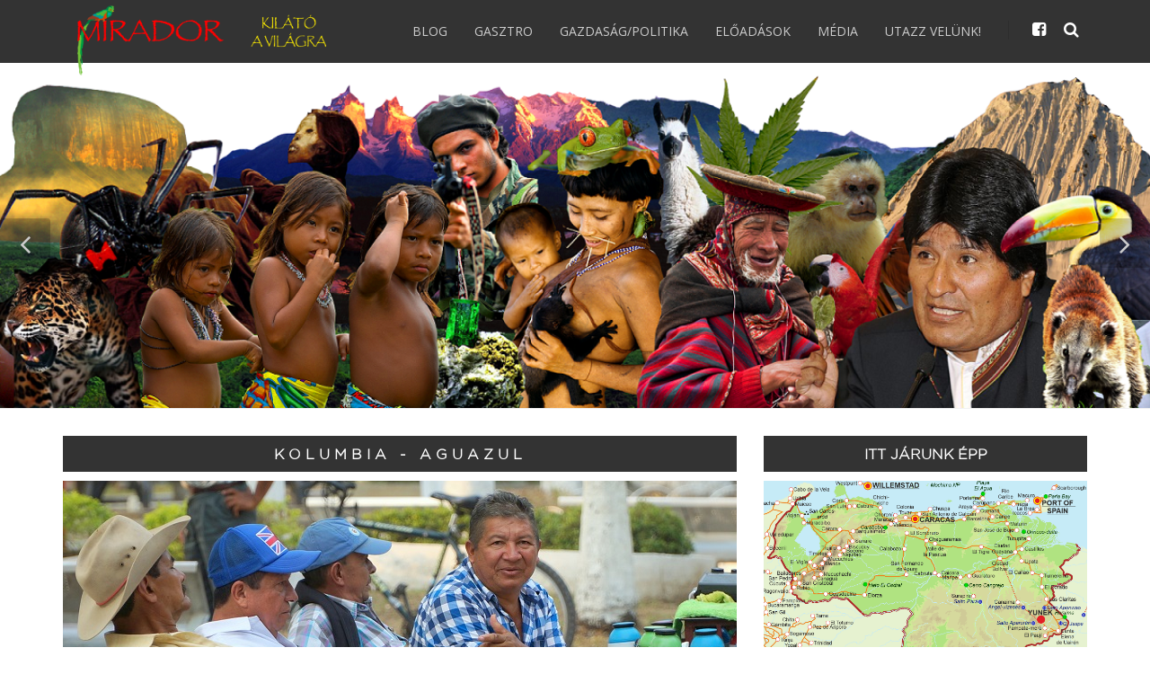

--- FILE ---
content_type: text/css
request_url: https://www.mirador-blog.hu/assets/css/custom.css?0.55614400%201764366818
body_size: 2347
content:



.header-title{
	font-family:'Gotham-light';
	text-transform: uppercase;
	font-size: 32px !important;
	border: solid 3px #fff;
	padding: 0px !important;
	
	
}

.nav-main li a{
	font-size: 14px;
	text-transform: uppercase;
	
}


h1, h2, h3, h4, h5, h6 {
    font-family: 'Gotham-light',Arial,Helvetica,sans-serif;
    text-transform: uppercase;
    font-weight: 600;
    color: #414141;
    margin: 0 0 30px 0;
    line-height: 1.5;
    -webkit-font-smoothing: antialiased;
}

.shop-items figure{
	height: 300px;
	margin-bottom: 10px;
	overflow: hidden;
}

.shop-items .col-md-4{
	margin: 30px 0
}
.shop-items h3.title{
	font-size: 18px;
	margin-bottom: 10px;
}
.shop-items .price{
	font-size: 18px;
	margin: 10px 0;
	font-weight: bold;
}
.shop-items .btn{
	background-color: #e8e9eb;
	color: #58585a;
}
.logo1{
	overflow: visible; height: 45px; width: 290px
}
.logo1 img{
		height: 79px;
		margin-top: 5px	
	}

.shopping-cart table td.qnt-count .incr-btn,
.wishlist table td.qnt-count .incr-btn {
  display: inline-block;
  width: 20px;
  height: 38px;
  -webkit-border-radius: 5px;
  -moz-border-radius: 5px;
  border-radius: 5px;
  background: grey;
  color: #fff;
  text-align: center;
  font-size: 1.3em;
  font-weight: normal;
  line-height: 34px;
  -webkit-transition: background 0.3s ease;
  -moz-transition: background 0.3s ease;
  transition: background 0.3s ease;
}
.shopping-cart table td.qnt-count .incr-btn:hover,
.wishlist table td.qnt-count .incr-btn:hover {
  background: #ccc;
  text-decoration: none;
}
@media screen and (max-width: 680px) {
  .shopping-cart table td.qnt-count,
  .wishlist table td.qnt-count {
    width: 95px;
  }
}
.shopping-cart table td.qnt-count .form-control,
.wishlist table td.qnt-count .form-control {
  display: inline-block;
  width: 36px;
  height: 38px;
  margin: 0 2px;
  padding-left: 3px;
  padding-right: 3px;
  text-align: center;
}


.view-more-section{
	padding: 30px 0;
	background-color:grey ;
	margin: 10px 0;
}

.pagination > .active > a, .pagination > .active > a:focus, .pagination > .active > a:hover, .pagination > .active > span, .pagination > .active > span:focus, .pagination > .active > span:hover {
    z-index: 3;
    color: #fff;
    cursor: default;
    background-color: grey;
    border-color: grey;
}
.pagination > li > a:focus, .pagination > li > a:hover, .pagination > li > span:focus, .pagination > li > span:hover {
    z-index: 2;
    color: grey;
    background-color: #eee;
    border-color: #ddd;
}

.pagination > li > a, .pagination > li > span {
    position: relative;
    float: left;
    padding: 6px 12px;
    margin-left: -1px;
    line-height: 1.42857143;
    color: grey;
    text-decoration: none;
    background-color: #fff;
    border: 1px solid #ddd;
}

#header { 
	border-bottom: none; 
	-webkit-box-shadow: none !important;
	-moz-box-shadow: none !important;
	box-shadow: none !important;
}

article .img-responsive{
	width:100%;
}


/*
#topMain>li>a {
    color: #fff !important;
    font-weight: bold !important;
}
*/


.blog-post-item{
	background-color: #333;
	color: white !important;
	padding-bottom: 0px;
	margin-bottom: 30px;
}
.blog-post-item .texts{
	padding:  10px 30px;
}
.blog-post-item h2 a{
	color: #efc615!important;
}

.blog-post-item figure{
	position: relative;
}

figure img{
	/* -webkit-mask-image:-webkit-gradient(linear, left top, left bottom, from(rgba(0,0,0,1)) , to(rgba(0,0,0,0)))*/
}
figure .fade {
	z-index: 1000;
    height: 50px;
    width: 100%;
    position:absolute;
    bottom: 0px;
    background: -webkit-linear-gradient(top, 
                
                #333 0%,
                rgba(0,0,0,1) 100%
    );
}

.side-box h3{
	background-color: #333;
	text-align: center;
	color: white;
	padding: 10px 0;
	font-weight: bold;
	margin-bottom: 10px;
}
.side-box{margin-bottom: 30px}

.title h2{
	
	background-color: #333;
	text-align: center;
	font-size: 16px;
	line-height: 20px; 
	letter-spacing: 5px;
	
	color: white;
	padding: 10px 0;
	font-weight: bold;
	margin-bottom: 10px;
}


div.toggle {
    margin: 0px !important;
    position: relative;
    clear: both;
}
div.toggle > label{
	padding: 6px 20px;
}
div.toggle div.toggle-content{
	padding-top: 0px;
}

section .nav-pills > li > a {
    padding: 0px 15px;
   }
   
   @media (max-width: 768px) {
    .nav-flat li { display: inline; }
    .nav-flat li a { display: inline; }
    .dropdown-menu li { display: block; }
    .dropdown-menu li a { display: block; }
}

@media screen and (min-width: 997px) {

	div.toggle > label::before {
	    content: '';
	    border: 6px solid transparent;
	    border-top-color: inherit;
	    position: absolute;
	    top: 50%;
	    right: 40px;
	    margin-top: -3px;
	}
	
	div.toggle.active > label::before {
	    border: 6px solid transparent;
	    border-bottom-color: rgba(0,0,0,0.5);
	    right: 40px;
	    margin-top: -10px;
	}
}


.menu{
	
	display: block;
	margin-top: -20px;
}
.menu li{
	list-style-type: none;
	display: inline-block;
	
	
	
	
}
.menu li a{ color: white;
	color:#ddd;
	font-weight:800;
	background-color:transparent;
	padding: 3px 10px;
}

a.cimke, a.cimke:visited, a.cimke:hover{color:#666;}

.turak{
	background-color: #333;
	margin-bottom: 30px
	
}
a .turak {
	color: #222;
	
}
.turak h2{
	color: yellow;
	text-align: center;
	font-size: 20px;
	line-height: 40px;
	margin: 0;
	font-weight: bold;
}
.turak h3{color: white;
	text-align: center;
	font-size: 15px;
	text-transform: none;
	margin:10px 0;

}

.turak .idopont{
	text-align: center;
	background-color: white;
	font-size: 16px;
	font-weight: bold;
	padding: 15px 0;
	max-width: 400px;
	margin:auto;
}
.turak img{
	padding-bottom: 15px;
	max-width:380px;
}
.turak .ertekeles{
	text-align: left;
	color: white;
	padding:15px 20px;
	display: block;
	clear: both
}
.turak .ertekeles img{
	margin-top: 5px;
	padding: 0;
}

.turak .leiras{
	text-align: center;
	background-color: white;
	padding: 10px;
}
.turak .koltsegek{
	text-align: center;
	color: white;
	font-size: 16px;
	font-weight: bold;
	padding: 10px;
	
}
.turak .koltsegek span{
	color: yellow;
	font-size: 20px
}
.turak div.row > div {
    margin-bottom: 0px;
}
.turak .img_cont{
	padding-right:0
}



	.navbar-inverse .navbar-header{
		background-color: #333;
	}
	.navbar-inverse {
    	background-color: #fff;
    	border: none;
    }
	.navbar-inverse .navbar-header > a{
		text-transform: uppercase;
		font-weight: bolder;
		color: white;
	}


.tovabbi .blog-post-item h2{
	font-size: 14px !important; padding-bottom: 20px;
	height:45px;
	overflow: hidden;
}
.tovabbi ul.blog-post-info {
    display: block;
    border-bottom: none;
    padding-bottom: 0px;
}

#feliratkozo_form_1, #feliratkozo_form_2{
		max-width: 500px;
		margin: auto;
	}

@media 	only screen and (max-width:768px) and (min-width:360px){
	.turak {
		
		width:360px;
		margin:20px auto;
	}	
	.col-xs-10{
		float: none;
		
	}	
}

@media 	only screen and (max-width:768px){
	.turak .img_cont{
		padding-right:15px
	}	
	
	.turak img{
	padding-bottom: 0px;
	max-width:380px;
	}
	.turak h2{
		padding: 10px 0;
		line-height:normal;		
	}
	
	section div.row > div {
	    margin-bottom: 0px;
	}
	

}

@media 	only screen and (max-width:470px){
	.logo1{
		 width: auto;
		 padding-top: 10px;
		 
	}

	.logo1 img{
		height: 50px;	
	}	

}

@media 	only screen and (min-width:760px){
.tovabbi .blog-post-item figure{
}

}


#header.dark li.search .search-box {
    margin-top: 0px !important;
}
#header ul.has-topBar > li.quick-cart .quick-cart-box, #header ul.has-topBar > li.search .search-box {
    top: 45px !important;
}

@media 	only screen and (max-width:992px){
	#header.header-md ul.nav-second-main {
	    margin-top: 25px;
	   
	}
	#header.fixed ul.nav-second-main {
    	margin-top: 25px;
	}
	#header.fixed ul.nav-second-main li {
    padding-top: 6px;
	}
}







.turabox{
	margin-bottom: 30px;
	

	
}
.turabox .innerbox{
	background-color: rgba(0,0,0,0.05);
}
.turabox .title{
	text-align: center;
	color: #333;
	padding-top: 8px;
	overflow: hidden;
	
}

.turabox .subtitle{
	text-align: center;
	color: #333;
	margin-top: 0px;
	padding-bottom: 0px;
	font-style: italic;

	overflow: hidden;
	
}

.turabox .datum{
	font-weight: bold;
}

.turabox .price{
	background-color: #333;
	color: white;
	margin: 8px 0;
	padding: 8px 0;
}
.turabox .price h5{
	color: white;
	text-transform: none;
		
}
.turabox .price  span{
	color: #efc615;
	white-space: nowrap;
	text-transform: uppercase;
}
.turabox .title span{
	
	color: #222;
	font-size: 18px;
	
	
}
.turabox .white{ color: white }

.turabox .line2{
	width: 50%;
	padding: 8px;
	display: block;
	float: left;
	box-sizing:border-box;
	color: #333;
	
	text-align: center;
}
.turabox .single{
width: 100%
}

.turabox .line2:first-child{
	border-left: 0px;
}
.turabox .datum{
	margin: 8px 0;
}
.turabox .leiras{
	clear: both;
	padding: 8px !important;
	color: #333;
	height: 95px; overflow: hidden;
}

.gborder {
    border-width: 1px;
    border-style: solid;
    -webkit-border-image: -webkit-gradient(linear, 50% 0, 50% 100%, from(rgba(255, 255, 255, 0.2)), color-stop(#9E9E9E), to(rgba(255, 255, 255, 0.2))) 1 100%;
    -webkit-border-image: -webkit-linear-gradient(rgba(255, 255, 255, 0.2), #9E9E9E, rgba(255, 255, 255, 0.2)) 1 100%;
    -moz-border-image: -moz-linear-gradient(rgba(255, 255, 255, 0.2), #9E9E9E, rgba(255, 255, 255, 0.2)) 1 100%;
    -o-border-image: -o-linear-gradient(rgba(255, 255, 255, 0.2), #9E9E9E, rgba(255, 255, 255, 0.2)) 1 100%;
    border-image: linear-gradient(to bottom, rgba(255, 255, 255, 0.2), #9E9E9E, rgba(255, 255, 255, 0.2)) 1 100%;
}


--- FILE ---
content_type: text/plain
request_url: https://www.google-analytics.com/j/collect?v=1&_v=j102&a=1814236725&t=pageview&_s=1&dl=https%3A%2F%2Fwww.mirador-blog.hu%2Forszagok%2Fkolumbia%2FAguazul&ul=en-us%40posix&dt=Kolumbia%20-%20Aguazul&sr=1280x720&vp=1280x720&_u=IEBAAEABAAAAACAAI~&jid=1021481474&gjid=1826954615&cid=713941595.1764366820&tid=UA-28987799-2&_gid=1569012863.1764366820&_r=1&_slc=1&z=962298642
body_size: -451
content:
2,cG-CMGJ9SC9ZF

--- FILE ---
content_type: application/javascript
request_url: https://www.mirador-blog.hu/assets/js/view/nivo_slider.js
body_size: 315
content:
/** ********************************************** **
	@Swiper Slider
	@Last Update	11:24 AM Friday, April 17, 2015
	@URL			http://nivo.dev7studios.com
	
	REQUIRED:
		CSS
		<link href="assets/plugins/slider.nivo/nivo-slider.css" rel="stylesheet" type="text/css" />

		JS
		<script type="text/javascript" src="assets/plugins/slider.nivo/jquery.nivo.slider.pack.js"></script>
		<script type="text/javascript" src="assets/js/view/demo.nivo_slider.js"></script>
*************************************************** **/

	jQuery(document).ready(function() {

		if(jQuery(".nivoSlider").length > 0) {
			_nivoInit();
		}

	});



	/**	_nivoInit() 
	******************************* **/
	function _nivoInit() {

		var _slider = jQuery('.nivoSlider'),
			_controlNav			= _slider.attr('data-controlNav'),
			_pauseOnHover		= _slider.attr('data-pauseOnHover');
			
			_controlNav 		= (_controlNav == "true") 	? true : false;
			_pauseOnHover 		= (_pauseOnHover == "true") ? true : false;

		_slider.nivoSlider({
			effect: 		'fade',
			slices: 		15,
			boxCols: 		12,
			boxRows: 		6,
			animSpeed: 		500,
			pauseTime: 		6000,
			directionNav: 	true,
			controlNav: 	_controlNav,
			pauseOnHover: 	_pauseOnHover,
			prevText: 		'<i class="fa fa-angle-left"></i>',
			nextText: 		'<i class="fa fa-angle-right"></i>',
			afterLoad: function(){
				// jQuery('#slider').find('.nivo-caption').addClass('slider-caption-bg');
			}
		});

	}
